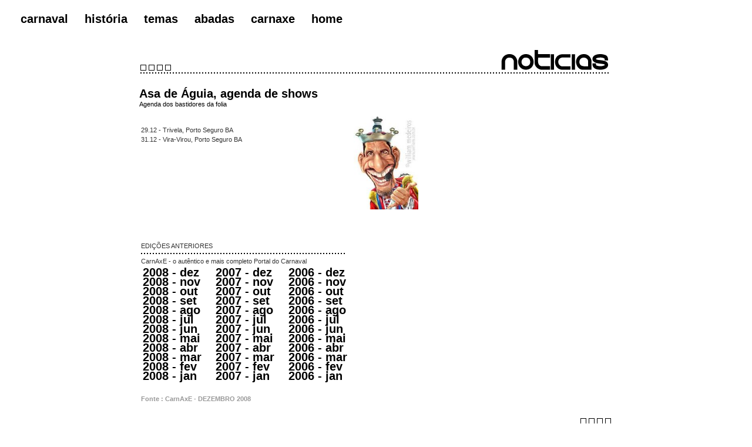

--- FILE ---
content_type: text/html
request_url: http://carnaxe.com.br/history/2008/agenda/asa_12.htm
body_size: 1553
content:
<HTML><HEAD><TITLE>.¸¸.·´¯`·.¸¸.·´¯`·.¸¸. Asa de Águia - agenda 
DEZ 2008.¸¸.·´¯`·.¸¸.·´¯`·.¸¸.micareta, carnaval, axé music e folia</TITLE><META NAME="description" CONTENT="Bastidores das micaretas, carnaval, festas, shows e muito mais ...">
<LINK href="../../carnaxeface.css" rel=stylesheet><META NAME="description" CONTENT="Bastidores do evento e muito mais ..."><META content="MSHTML 5.00.2614.3500" name=GENERATOR><META content="MSHTML 6.00.2600.0" name=GENERATOR><META content="text/html; charset=iso-8859-1" http-equiv=Content-Type><META content="text/html; charset=windows-1252" http-equiv=Content-Type><META name="description" content="Notícias diárias dos bastidores do Axé Mundi, micaretas, bandas, shows e muito mais ...">
<META name="keywords" content="asa de aguia banda durval lelys carnaval salvador bahia 2009 folia axe music carnaxe"><meta name="revisit-after" content="4days"><meta name="robots" content="all,index,follow"><meta name="distribution" content="Global"><meta name="rating" content="General"></head><body bgcolor=#FFFFFF><center><table width=100%><tr><td class="titulo">&nbsp; &nbsp; <a href=../../../carnaval/index.html>carnaval</a><img src=../x.gif border=0 width=28><a href=../../../historia/index.html>história</a><img src=../x.gif border=0 width=28><a href=../../../temas/index.html>temas</a><img src=../x.gif border=0 width=28><a href=../../../abadas/index.html>abadas</a><img src=../x.gif border=0 width=28><a href=../../../index.html>carnaxe</a><img src=../x.gif border=0 width=28><a href=01.htm>home</a></td></tr></table><br>
<table border=0 width=400 cellspacing=10 cellpadding=10><tr><td class=titulo valign="top"><img src=../../01.gif border=0><br><br><b>
Asa de Águia, agenda de shows
</div><div id=titulo2>Agenda dos bastidores da folia 
<br><br></div><div id=fontnoticia><table topmargin=0><tr><td class="texto" valign=_top width=350><p align=Justify>
29.12 - Trivela, Porto Seguro BA<br>
31.12 - Vira-Virou, Porto Seguro BA<br>
<br>
<br>
<br>
<br>
<br>
<br>

</td><td width=2>&nbsp;</td><td ><a href=../../busca/asadeaguia.htm><img src=../../../fofoca/images/asa5.jpg width=110 border=0></a><br>
</td></tr></table><table width=400><tr><td class="texto"><p align=Justify>

<BR><br><br>EDIÇÕES ANTERIORES<BR><img src=../../03.gif border=0><br>CarnAxE - o autêntico e mais completo Portal do Carnaval<br>
<table class=texto><tr>
<td width=120>
<a href=asa_12.htm>2008 - dez</a><br>
<a href=asa_11.htm>2008 - nov</a><br>
<a href=asa_10.htm>2008 - out</a><br>
<a href=asa_09.htm>2008 - set</a><br>
<a href=asa_08.htm>2008 - ago</a><br>
<a href=asa_07.htm>2008 - jul</a><br>
<a href=asa_06.htm>2008 - jun</a><br>
<a href=asa_05.htm>2008 - mai</a><br>
<a href=asa_04.htm>2008 - abr</a><br>
<a href=asa_03.htm>2008 - mar</a><br>
<a href=asa_02.htm>2008 - fev</a><br>
<a href=asa_01.htm>2008 - jan </a><br>
<td width=120>
<a href=../../2007/agenda/asa_12.htm>2007 - dez</a><br>
<a href=../../2007/agenda/asa_11.htm>2007 - nov</a><br>
<a href=../../2007/agenda/asa_10.htm>2007 - out</a><br>
<a href=../../2007/agenda/asa_09.htm>2007 - set</a><br>
<a href=../../2007/agenda/asa_08.htm>2007 - ago</a><br>
<a href=../../2007/agenda/asa_07.htm>2007 - jul</a><br>
<a href=../../2007/jun/agenda_asa.htm>2007 - jun</a><br>
<a href=../../2007/mai/agenda_asa.htm>2007 - mai</a><br>
<a href=../../2007/abr/agenda_asa.htm>2007 - abr</a><br>
<a href=../../2007/mar/agenda_asa.htm>2007 - mar</a><br>
<a href=../../2007/fev/agenda_asa.htm>2007 - fev</a><br>
<a href=../../2007/jan/agenda_asa.htm>2007 - jan </a><br>
</td><td>
<a href=../../2006/dez/dez_12.htm>2006 - dez</a><br>
<a href=../../2006/nov/nov_19.htm>2006 - nov</a><br>
<a href=../../2006/out/out_38.htm>2006 - out</a><br>
<a href=../../2006/set/set_59.htm>2006 - set</a><br>
<a href=../../2006/ago/ago_46.htm>2006 - ago</a><br>
<a href=../../2006/jul/jul_27.htm>2006 - jul</a><br>
<a href=../../2006/jun/jun_15.htm>2006 - jun</a><br>
<a href=../../2006/mai/mai_40.htm>2006 - mai</a><br>
<a href=../../2006/abr/abr_20.htm>2006 - abr</a><br>
<a href=../../2006/mar/mar_61.htm>2006 - mar</a><br>
<a href=../../2006/fev/fev_23.htm>2006 - fev</a><br>
<a href=../../2006/jan/jan_74.htm>2006 - jan</a></td></tr></table>
</td></tr><tr><td class="texto" valign="top"><font color="#999999"><b><br>
Fonte : CarnAxE  - DEZEMBRO 2008 <br><img src=../../02.gif border=0><br>
<a href=../dez/01.htm target=_top><img src=../../../a/voltar.gif border=0></A>
</body></html>

--- FILE ---
content_type: text/css
request_url: http://carnaxe.com.br/history/carnaxeface.css
body_size: 982
content:
BODY {scrollbar-face-color: #ffffff; scrollbar-shadow-color: #C0C0C0; scrollbar-highlight-color: #ffffff; scrollbar-3dlight-color: #c0c0c0; scrollbar-darkshadow-color: ; scrollbar-track-color: #ffffff; scrollbar-arrow-color: #ffffff}
A:link  {FONT-WEIGHT: normal; FONT-FAMILY: Verdana, Arial; FONT-SIZE: 13px; line-height: 16px; COLOR: #666666; TEXT-DECORATION: none}
A:visited {FONT-WEIGHT: normal; FONT-FAMILY: Verdana, Arial; FONT-SIZE: 13px; line-height: 16px; COLOR: #666666; TEXT-DECORATION: none}
A:hover {MARGIN: 0px; COLOR: #cc5500; FONT-WEIGHT: normal; FONT-FAMILY: Verdana, Arial; FONT-SIZE: 13px; line-height: 16px; TEXT-DECORATION: none}
A:link.t10 {FONT-FAMILY: Verdana, Arial; FONT-SIZE: 10px; FONT-WEIGHT: normal; COLOR: #333333; TEXT-DECORATION: none}
A:visited.t10 {FONT-FAMILY: Verdana, Arial; FONT-SIZE: 10px; FONT-WEIGHT: normal; COLOR: #333333; TEXT-DECORATION: none}
A:hover.t10 {FONT-FAMILY: Verdana, Arial; FONT-SIZE: 14px; FONT-WEIGHT: bold; MARGIN: 0px; COLOR: #cc5500; TEXT-DECORATION: none}
A:link.t12 {FONT-FAMILY: Verdana, Arial; FONT-SIZE: 12px; FONT-WEIGHT: normal; COLOR: #333333; TEXT-DECORATION: none}
A:visited.t12 {FONT-FAMILY: Verdana, Arial; FONT-SIZE: 12px; FONT-WEIGHT: normal; COLOR: #333333; TEXT-DECORATION: none}
A:hover.t12 {FONT-FAMILY: Verdana, Arial; FONT-SIZE: 12px;FONT-WEIGHT: bold; MARGIN: 0px; COLOR: #339999; TEXT-DECORATION: none}
A:link.t12a {FONT-FAMILY: Verdana, Arial; FONT-SIZE: 12px; FONT-WEIGHT: bold; COLOR: #339999; TEXT-DECORATION: none}
A:visited.t12a {FONT-FAMILY: Verdana, Arial; FONT-SIZE: 12px; FONT-WEIGHT: bold; COLOR: #339999; TEXT-DECORATION: none}
A:hover.t12a {FONT-FAMILY: Verdana, Arial; FONT-SIZE: 12px;FONT-WEIGHT: bold; MARGIN: 0px; COLOR: #339999; TEXT-DECORATION: none}
A:link.t20 {FONT-FAMILY: Verdana, Arial; FONT-SIZE: 20px; FONT-WEIGHT: bold; COLOR: #339999; TEXT-DECORATION: none}
A:visited.t20 {FONT-FAMILY: Verdana, Arial; FONT-SIZE: 20px; FONT-WEIGHT: bold; COLOR: #339999; TEXT-DECORATION: none}
A:hover.t20 {FONT-FAMILY: Verdana, Arial; FONT-SIZE: 20px; FONT-WEIGHT: bold; MARGIN: 0px; COLOR: #cc5500; TEXT-DECORATION: none}
A:link.textos  {FONT-WEIGHT: bold; FONT-FAMILY: Arial; FONT-SIZE: 12px; line-height: 22px; COLOR: #339999; TEXT-DECORATION: none;}
A:visited.textos {FONT-WEIGHT: bold; FONT-FAMILY: Arial; FONT-SIZE: 12px; line-height: 22px; COLOR: #339999; TEXT-DECORATION: none}
A:hover.textos {FONT-WEIGHT: bold; FONT-FAMILY: Arial; FONT-SIZE: 20px; line-height: 22px; COLOR: #cc5500; TEXT-DECORATION: none;}
.tt1 A:link  { line-height: 30px; FONT-WEIGHT: normal; FONT-FAMILY: Verdana, Arial; FONT-SIZE: 28px; COLOR: #c9c9c9; TEXT-DECORATION: none;}
.tt1 A:visited { line-height: 30px; FONT-WEIGHT: normal; FONT-FAMILY: Verdana, Arial; FONT-SIZE: 28px; COLOR:#c9c9c9; TEXT-DECORATION: none;}
.tt1 A:hover { line-height: 30px; FONT-WEIGHT: normal; FONT-FAMILY: Verdana, Arial; FONT-SIZE: 28px; background-color:#c9c9c9; COLOR: #999999; TEXT-DECORATION: none;}
.titulo A:link  {FONT-WEIGHT: bold; FONT-FAMILY: Arial; FONT-SIZE: 20px; COLOR: #000000; TEXT-DECORATION: none;}
.titulo A:visited {FONT-WEIGHT: bold; FONT-FAMILY: Arial; FONT-SIZE: 20px; COLOR: #000000; TEXT-DECORATION: none}
.titulo A:hover {FONT-WEIGHT: bold; FONT-FAMILY: Arial; FONT-SIZE: 20px; COLOR: #cc0000; TEXT-DECORATION: none;}
.table1 A:link  {FONT-WEIGHT: bold; FONT-FAMILY: Arial; FONT-SIZE: 20px; COLOR: #cc0000; TEXT-DECORATION: none;}
.table1 A:visited {FONT-WEIGHT: bold; FONT-FAMILY: Arial; FONT-SIZE: 20px; COLOR: #cc0000; TEXT-DECORATION: none}
.table1 A:hover {FONT-WEIGHT: bold; FONT-FAMILY: Arial; FONT-SIZE: 20px; COLOR: #000000; TEXT-DECORATION: none;}
.table0 A:link  {FONT-WEIGHT: bold; FONT-FAMILY: Arial; FONT-SIZE: 20px; COLOR: #cc0000; TEXT-DECORATION: none;}
.table0 A:visited {FONT-WEIGHT: bold; FONT-FAMILY: Arial; FONT-SIZE: 20px; COLOR: #cc0000; TEXT-DECORATION: none}
.table0 A:hover {FONT-WEIGHT: bold; FONT-FAMILY: Arial; FONT-SIZE: 20px; COLOR: #000000; TEXT-DECORATION: none;}
.titulo {FONT-WEIGHT: bold; TEXT-ALIGN: left; font-family: Arial; font-size: 20px; COLOR: #000000}
.table00 {margin-top: 390px;}
.table0 {FONT-FAMILY: Arial; color=#666666; FONT-SIZE: 15px; TEXT-ALIGN: center; }
.table1 {margin-top: 425px; FONT-FAMILY: Arial; color=#666666; FONT-SIZE: 15px; TEXT-ALIGN: center; }
.table2 {FONT-FAMILY: Arial; FONT-SIZE: 10px; background-color:#CDCDCD; width:200px; FONT-WEIGHT: bold;}
.table4 {width:20px; background-color:#EDEDED; color: #BFBFBF; TEXT-ALIGN: center; FONT-WEIGHT: bold;}
.texto {FONT-WEIGHT: normal; COLOR: #333333; FONT-FAMILY: Verdana, Arial; FONT-SIZE: 11px; line-height: 16px}
.texto2 {FONT-WEIGHT: normal; COLOR: #000000; FONT-FAMILY: Verdana, Arial; FONT-SIZE: 11px; line-height: 16px}
.rodape {FONT-WEIGHT: bold; COLOR: #999999; FONT-FAMILY: Verdana, Arial; FONT-SIZE: 11px; line-height: 18px}
.margin {margin-left: 21px; margin-top: 40px;}
.texto  {FONT-WEIGHT: normal; COLOR: #333333; FONT-FAMILY: Verdana, Arial; FONT-SIZE: 11px; line-height: 16px}
.main1  {padding: 2px;}
.main-table {BORDER-RIGHT: #ffffff 1px solid; PADDING-RIGHT: 0px; BORDER-TOP: #ffffff 1px solid; PADDING-LEFT: 0px; PADDING-BOTTOM: 0px; BORDER-LEFT: #ffffff 1px solid; PADDING-TOP: 0px; BORDER-BOTTOM: #ffffff 1px solid}
#fontnoticia {FONT-SIZE: 22px; COLOR: #000000; FONT-FAMILY: Verdana, Arial; line-height: 20px}
#titulo2 {FONT-WEIGHT: normal; COLOR: #000000; FONT-FAMILY: Verdana, Arial; FONT-SIZE: 11px}
#titulo3 {FONT-WEIGHT: bold; COLOR: #b9b9b9; FONT-FAMILY: Arial; FONT-SIZE: 18px}
